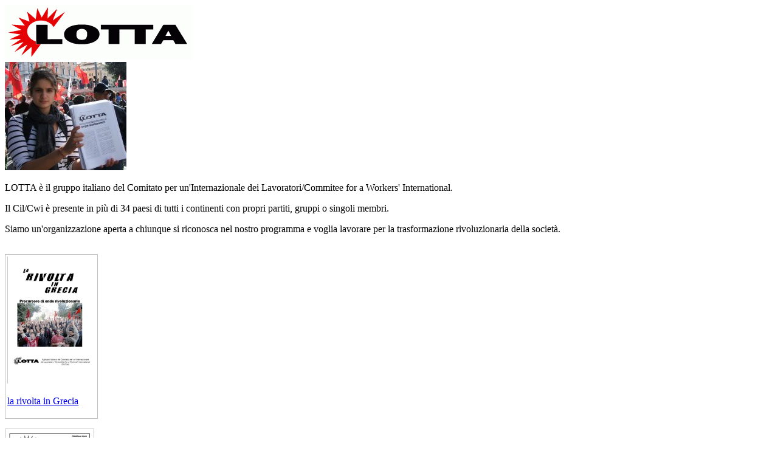

--- FILE ---
content_type: text/html
request_url: http://lottacwi.net/
body_size: 4302
content:
<!DOCTYPE HTML PUBLIC "-//W3C//DTD HTML 4.01//EN" "http://www.w3.org/TR/html4/strict.dtd">
<html lang="it">
<head>
<title>lottacwi</title>
<meta http-equiv="content-type" content="text/html; charset=windows-1252">
  <style type="text/css">
  	@import url(z/css/base.css);
  	#content #pic_01 {
  		width: 131px;
  		margin: 2em 0 1em 0;
  		padding: 0 0 0 0;
  		border: 1px solid silver;
  	}
  	#content #pic_02 {
  		width: 145px;
  		margin: 1em 0 1em 0;
  		padding: 0 0 0 0;
  		border: 1px solid silver;
  	}
  	#content #pic_03 {
  		width: 145px;
  		margin: 2em 0 0 0;
  		padding: 0.2em;
  		border: 1px solid silver;
  	}
  	
  </style>
  
</head>
<body>
<a name="top"></a>
<div id="container">
	<div id="header">
	  <img alt="cwi logo" src="pics/logo.gif" height="90" width="308">
	</div><!--End Header-->
	<div id="wrapper">
		<div id="content">
			<div class="home_pic">
				<img src="pics/2007/10/07.jpg" alt="lotta" width="200" height="178">
			</div>
			<div id="home_intro">
				<p class="firstpara">LOTTA &egrave; il gruppo italiano del Comitato per un&#39;Internazionale dei Lavoratori/Commitee for a Workers&#39; International.</p>
				<p>Il Cil/Cwi &egrave; presente in pi&ugrave; di 34 paesi di tutti i continenti con propri partiti, gruppi o singoli membri.</p>
				<p>Siamo un&#39;organizzazione aperta a chiunque si riconosca nel nostro programma e voglia lavorare per la trasformazione rivoluzionaria della societ&agrave;.</p>
			</div>
			<div class="clear"></div>
			
			<div id="right">
				<div id="pic_03">
					<a href="articles/2009/03/03_02.pdf">
					<img src="pics/2009/03/03/p01.jpg" width="145" height="209" alt="la rivolta in Grecia">
					</a>
					<p class="pic_cap"><a class="blue" href="articles/2009/03/03_02.pdf">la rivolta in Grecia</a></p>
				</div>
				
				<div id="pic_02">
					<a href="articles/2009/02/pdf20_01_01.pdf">
						<img src="pics/2009/02/20/p01.jpg" width="145" height="204" alt="lotta">
					</a>
					<p class="pic_cap"><a href="articles/2009/02/pdf20_01_01.pdf" class="blue">lotta (pdf)</a></p>
				</div>
			</div>
			
			<div class="red_box">
				
				<h2 class="link_title">Piangere sul latte versato. La sinistra e il terremoto abruzzese</h2>
				<h3 class="link_date">Aprile 2009</h3>
				<h3 class="more"><a href="articles/2009/04/14_01.html">pi&ugrave;...</a></h3>

				<h2 class="link_title">Obama: Illusioni e realt&agrave;</h2>
				<h3 class="link_date">Gennaio 2009</h3>
				<h3 class="more"><a href="articles/2009/01/19_02.html">pi&ugrave;...</a></h3>

			</div>

			<h2 class="link_title">No al Trattato di Lisbona</h2>
			<p  class="link_text">Intervista con Joe Higgins, Parlamentare Europeo del CWI</p>
			<h3 class="by_line">lotta</h3>
			<h3 class="link_date">Settembre 2009</h3>
			<h3 class="more"><a href="articles/2009/09/24_01.html">pi&ugrave;...</a></h3>


			<h2 class="link_title">Epifani gela la piazza: dialogo col Governo</h2>
			<p  class="link_text">di Marco Veruggio, Controcorrente.</p>
			<h3 class="by_line">lotta</h3>
			<h3 class="link_date">Aprile 2009</h3>
			<h3 class="more"><a href="articles/2009/04/11_01.html">pi&ugrave;...</a></h3>

			<h2 class="link_title">Basta violenza sulle donne</h2>
			<p  class="link_text">I recenti stupri a Roma e a Bologna hanno rimesso in rilievo il problema capillare della violenza contro le donne.</p>
			<h3 class="by_line">lotta</h3>
			<h3 class="link_date">Marzo 2009</h3>
			<h3 class="more"><a href="articles/2009/03/03_01.html">pi&ugrave;...</a></h3>

			<h2 class="link_title">A Bologna Rifondazione Comunista si gioca il proprio futuro</h2>
			<h3 class="by_line">Marco Veruggio, Direzione Nazionale Rifondazione Comunista</h3>
			<h3 class="link_date">Febbraio 2009</h3>
			<h3 class="more"><a href="articles/2009/02/20_01.html">pi&ugrave;...</a></h3>

			<h2 class="link_title">Uno sciopero generale e generalizzato</h2>
			<p  class="link_text">Crisi, salari, licenziamenti, tagli.....<br>...facciamo del 13 febbraio
			<h3 class="link_date">Febbraio 2009</h3>
			<h3 class="more"><a href="articles/2009/02/02_02.html">pi&ugrave;...</a></h3>

			<h2 class="link_title">Sciopero degli operai delle raffinerie in Gran Bretagna</h2>
			<p  class="link_text">L’obiettivo non è  “lavoro inglese ai lavoratori inglesi” ma:<br>lavoro a condizioni sindacali per tutti i lavoratori</p>
			<h3 class="link_date">Febbraio 2009</h3>
			<h3 class="more"><a href="articles/2009/02/02_01.html">pi&ugrave;...</a></h3>

			<h2 class="link_title">Contro la guerra a Gaza</h2>
			<h2 class="link_title">L&rsquo;opposizione si costruisce anche in Israele</h2>
			<h3 class="link_date">Traduzione della dichiarazione del Movimento Socialista di Lotta (Tnu`at Maavak Sotzyalisti / Harakat Nidal Eshteraki &ndash; CIL/CWI- Israele)</h3>
			<h3 class="link_date">Gennaio 2009</h3>
			<h3 class="more"><a href="articles/2009/01/19_01.html">pi&ugrave;...</a></h3>

			<h2 class="link_title">Stop alla carneficina a Gaza!</h2>
			<h2 class="link_title">La lotta di massa per sconfiggere gli attacchi dell&rsquo;esercito israeliano</h2>
			<h3 class="link_date">Gennaio 2009</h3>
			<h3 class="more"><a href="articles/2009/01/06_01.html">pi&ugrave;...</a></h3>

      <h2 class="link_title">Un Mondo in Crisi</h2>
			<h2 class="link_title">Quale Futuro Per L'Italia?</h2>
			<h3 class="link_date">lotta</h3>
			<h3 class="link_date">Ottobre 2008</h3>
			<h3 class="more"><a href="articles/2008/10/15_01.html">pi&ugrave;...</a></h3>

			<h2 class="link_title">Sciopero generale e generalizzato: La crisi? Facciamogliela pagare…</h2>
			<h3 class="link_date">lotta, Dicembre 2008</h3>
      <h3 class="more"><a href="articles/2008/12/12_01.html">pi&ugrave;...</a></h3>

			<h2 class="link_title">Capitalismo in crisi: la bomba a orologeria</h2>
			<h3 class="link_date">Christel Dicembre, lotta</h3>
			<h3 class="link_date">Ottobre 2008</h3>
      <h3 class="more"><a href="articles/2008/10/10_01.html">pi&ugrave;...</a></h3>

			<h2 class="link_title">Dopo il congresso di Rifondazione</h2>
			<p  class="link_text">Una svolta a sinistra?</p>
			<p  class="link_text">Intervista con Marco Veruggio, membro del Comitato politico nazionale di Rifondazione Comunista e portavoce dell’area Controcorrente.</p>
			<h3>lotta</h3>
			<h3 class="link_date">Ottobre 2008</h3>
      <h3 class="more"><a href="articles/2008/10/10_02.html">pi&ugrave;...</a></h3>
			
			<h2 class="link_title">Sciopero generale</h2>
			<p  class="link_text">carovita, salari da fame, scuola e servizi massacrati</p>
			<h3 class="link_date">Lotta</h3>
			<h3 class="link_date">Settembre 2008</h3>
      <h3 class="more"><a href="articles/2008/09/22article.html">pi&ugrave;...</a></h3>

			<h2 class="link_title">Contro Berlusconi e il capitalismo</h2>
			<p  class="link_text">Costruiamo un nuovo partito di lotta</p>
			<h3 class="link_date">Lotta</h3>
			<h3 class="link_date">Aprile 2008</h3>
      <h3 class="more"><a href="articles/2008/05/15election.html">pi&ugrave;...</a></h3>

			
			<h2 class="link_title">Gi&ugrave; le mani dalla legge 194</h2>
			<h2 class="link_title">Per un vero diritto di scelta delle donne</h2>
			<p  class="link_text">Quest'anno ricorre il trentesimo anniversario della legge 194 sull'aborto. Ora con una campagna elettorale in corso, il clima reazionario sta peggiorando e la legge è ancora una volta minacciata.</p>
			<h3 class="link_date">Lotta</h3>
			<h3 class="link_date">11 Marzo 2008</h3>
      <h3 class="more"><a href="articles/2008/03/11abortion.html">pi&ugrave;...</a></h3>

			<h2 class="link_title">Nuove elezioni e la necessità di un’alternativa anti-capitalista</h2>
			<p  class="link_text">Dopo la caduta del centrosinistra, dopo solo 20 mesi di governo, andiamo alle urne i prossimi 13 e 14 aprile. Una vittoria della destra e il ritorno di Berlusconi sembra il risultato pi&ugrave; probabile.</p>
			<h3 class="link_date">Lotta</h3>
			<h3 class="link_date">11 Febbraio 2008</h3>
      <h3 class="more"><a href="articles/2008/02/11election.html">pi&ugrave;...</a></h3>

			<h2 class="link_title">Dopo il crollo di Prodi: Costruiamo un nuovo partito anti-capitalista</h2>
			<p  class="link_text">Dopo 20 mesi di crisi senza fine, il governo Prodi è crollato. In questo scorcio di tempo è riuscito a dispiacere quasi tutti. Da una parte è rimasta delusa e incazzata la gente che l'ha votato aspettando una rottura netta con la politica di Berlusconi. Dall'altra parte, il padronato si sarebbe atteso dell’Unione pi&ugrave; attacchi contro la classe lavoratrice rispetto a quegli di fatto sferrati.</p>
			<h3 class="link_date">Lotta</h3>
			<h3 class="link_date">30 Gennaio 2008</h3>
      <h3 class="more"><a href="articles/2008/01/30dopo.html">pi&ugrave;...</a></h3>

			<h2 class="link_title">Venezuela: Chavez ha perso il referendum sulla riforma costituzionale. La sola alternativa &egrave; un&rsquo; alternativa socialista!</h2>
			<p  class="link_text">In Venezuela, il referendum costituzionale che era stato chiamato da Ch&agrave;vez questo 2 dicembre si &egrave; purtroppo e tragicamente trasformato in una sconfitta. Per la prima volta negli ultimi nove anni, Chavez ha perso un elezione. Senza dubbio, l&rsquo;opposizione di destra tenter&agrave; di appropriarsi di questa &ldquo;vittoria&rdquo; che la conforter&agrave; e la render&agrave; pi&ugrave; forte. Questa sconfitta &egrave; per Chavez una messa in guardia contro i pericoli di una contro-rivoluzione</p>
			<h3 class="link_date">Karl Debbaut, Comitato per un internazionale dei lavoratori, Londra</h3>
			<h3 class="link_date">11 Dicembre 2007</h3>
      <h3 class="more"><a href="articles/2007/12/11venez.html">pi&ugrave;...</a></h3>

			<h2 class="link_title">Hasta siempre la vittoria</h2>
			<p  class="link_text">Quarant&rsquo;anni dopo la sua morte, bandiere, ritratti e slogan di Che Guevara continuano ad apparire nelle proteste di massa della rivolta che attraversa l&rsquo;America Latina.</p>
			<h3 class="link_date">30 Ottobre 2007</h3>
      <h3 class="more"><a href="articles/2007/10/30che.html">pi&ugrave;...</a></h3>

			<h2 class="link_title">Per un’educazione gratuita e di qualità!</h2>
			<p  class="link_text">La scuola-merce</p>
			<h3 class="link_date">30 Ottobre 2007</h3>
      <h3 class="more"><a href="articles/2007/10/30education.html">pi&ugrave;...</a></h3>

			<div class="home_pic">
				<img src="pics/2007/10/06.jpg" alt="protest" width="200" height="175">
			</div>
			<h2 class="link_title">Referendum su pensioni e precariet&agrave;</h2>
			<h2 class="link_title">Perch&eacute; hanno vinto i &quot;s&igrave;&quot;</h2>
			<p  class="link_text">I dirigenti sindacali, il governo, la stampa e il padronato festeggiano tutti la vittoria dei &quot;s&igrave;&quot; nel referendum su pensioni e  precariet&agrave;. Secondo i leader dei sindacati confederali, Cgil, Cisl e Uil, pi&ugrave; di 5 milioni di lavoratori e pensionati hanno partecipato alla consultazione sul Protocollo, di cui l&rsquo;82% ha votato &quot;s&igrave;&quot; e il 18% &quot;no&quot;. Una &quot;vittoria schiacciante&quot;, un &quot;cappotto&rdquo; hanno dichiarato i sostenitori dell&rsquo;accordo.</p>
      <h3 class="link_date">18 Ottobre 2007</h3>
      <h3 class="more"><a href="articles/2007/10/18pension.html">pi&ugrave;...</a></h3>

      <h2 class="link_title">Organizziamoci!</h2>
      <p  class="link_text">8 milioni di italiani non arrivano alla fine del mese. I nostri salari sono i pi&ugrave; bassi d'Europa. 5 milioni di lavoratori sono precari, 3 milioni non hanno diritti alle pensioni, ai permissi per malattia e alle ferie. Il 25% dei pensionati (4 milioni) riceve meno di €500 al mese. Cosa fare?</p>
      <h3 class="link_date">14 Ottobre 2007</h3>
      <h3 class="more"><a href="articles/2007/10/14organizziamoci.html">pi&ugrave;...</a></h3>

		</div><!--End Content-->
	</div><!--End Wrapper-->
	<div id="left">
						<div id="sidebar">
			<ul>
				<li><a href="index.html">home</a></li>
				<li><a href="lotta/wwsf.html">chi siamo</a></li>
				<li><a href="lotta/analysis.html">attualità e analisi</a></li>
				<li><a href="lotta/join.html">contattaci</a></li>
				<li><a href="lotta/mitw.html">pubblicazioni</a></li>
				<li><a href="lotta/links.html">link</a></li>
				<li><a href="lotta/archive.html">archivio</a></li>
			</ul>
		</div><!--End Sidebar-->


	</div><!--End Left-->
	<div id="footer">
	  <p>email: <a href="mailto:lottaperilsocialismo@hotmail.com">lottaperilsocialismo</a></p>
  </div>


</div><!--End Container-->
</body>
</html>
